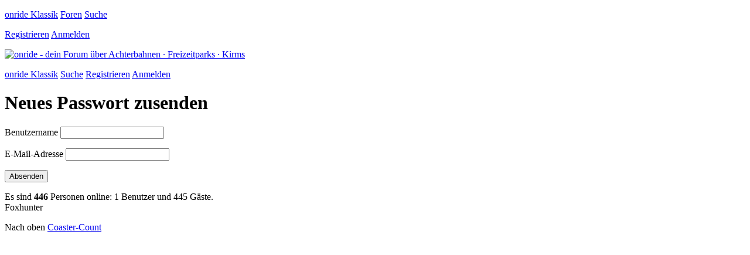

--- FILE ---
content_type: text/html; charset=ISO-8859-1
request_url: https://onride.de/profile.php?mode=sendpassword&sid=f6fb953791c4275370dbb64a5db401da
body_size: 2945
content:
<!doctype html>
<html lang="de">
<head>
	<meta http-equiv="content-type" content="text/html; charset=iso-8859-15">
	<meta name="author" content="Volker Sauer, etor.de">
	<meta name="publisher" content="onride UG">
	<meta name="copyright" content="Volker Sauer, etor.de">
	<meta name="keywords" content="Achterbahnen, Freizeitparks, Kirmes, Coaster, Rollercoaster, Forum, Board, Diskussion, Diskussionsforum, Touren, Treffen">
	<meta name="description" content="Dein Forum für Achterbahnen, Freizeitparks und Kirmes | Eine lebendige Community mit Treffen und Austausch über das gemeinsame Hobby.">
	<meta name="page-topic" content="Achterbahnen, Freizeitparks, Kirmes">
	<meta name="robots" content="index,follow">
	<meta name="viewport" content="width=device-width,initial-scale=1.0,viewport-fit=cover">
	<meta name="apple-mobile-web-app-capable" content="yes">
	<meta property="fb:app_id" content="164285610432176">
	<title id="title">  Profil | Dein Forum für Achterbahnen, Freizeitparks und Kirmes</title>
	<link rel="manifest" href="/templates/responsive5.0/static/manifest.json">
	<link rel="stylesheet" type="text/css" href="/templates/responsive5.0/static/main.css">
	<link rel="icon" type="image/png" href="/templates/responsive5.0/static/favicon.ico" sizes="16x16 24x24 32x32">
	<link rel="shortcut icon" type="image/x-icon" href="/templates/responsive5.0/static/favicon.ico">
	<link rel="apple-touch-icon" href="/templates/responsive5.0/static/appicon180.png" sizes="180x180">
	<link rel="apple-touch-icon" href="/templates/responsive5.0/static/appicon114.png" sizes="114x114">
	<script>
		var COOKIE_DOMAIN = '.onride.de';
		var RESPONSIVE_ROOT = '/';
		var RESPONSIVE_STATIC = '/templates/responsive5.0/static/';
						var USER_LOGGED_IN = false;
				var NEW_STYLE = false;
	</script>
	<script src="/templates/responsive5.0/static/jquery.combined-6.min.js"></script>
	<script src="/templates/responsive5.0/static/onride5.0.js"></script>	
</head>
  
<body class="center" data-responsive="1">
	<div class="header_links_wide min_4">
		<p>
			<a title="Zur klassischen Version wechseln" href="https://klassik.onride.de/portal.php">onride Klassik</a>
						<span>
				<a title="Zur Foren-Übericht" href="/forum">Foren</a>
				<a title="Zur Suche" href="/search.php?f=0&t=0" class="padding_left">Suche</a>
			</span>
		</p>
		<p>
									<a href="/profile.php?mode=create" title="Jetzt Benutzerkonto erstellen">Registrieren</a>
			<a href="/login.php" title="Jetzt mit deinem Benutzerdaten anmelden">Anmelden</a>
					</p>
	</div>
	<a href="/forum" title="Zur Startseite"><img id="header_image" width="1000" height="330" src="/templates/responsive5.0/static/onride-forum.png" alt="onride - dein Forum über Achterbahnen · Freizeitparks · Kirms"></a>
	<p class="header_links_narrow max_3">
		<a title="Zur klassischen Version wechseln" href="https://klassik.onride.de/portal.php">onride Klassik</a>
				<a title="Zur Suche" href="/search.php?f=0&t=0">Suche</a>
						<a href="/profile.php?mode=create" title="Jetzt Benutzerkonto erstellen">Registrieren</a>
		<a href="/login.php" title="Jetzt mit deinem Benutzerdaten anmelden">Anmelden</a>
			</p>
	
<h1>Neues Passwort zusenden</h1>

<div class="kill_margin">
	<form action="" method="post" class="small">
		<p class="field">
			<label>Benutzername</label>
			<input class="required" name="username" type="text" maxlength="40">
		</p>
		<p class="field">
			<label>E-Mail-Adresse</label>
			<input class="required" name="email" type="password" maxlength="40">
		</p>
		<p><input type="submit" name="submit" class="button" value="Absenden"></p>
	</form>
</div>	
	<div class="footer_links">
		<p class="note">
			<span>
				Es sind <b>446</b> Personen online: 
				1 Benutzer und 445 Gäste.<br>
				<span class="nowrap"><span class="gray">Foxhunter</span></span>
			</span>
		</p>
		
		<p>
			<a title="Webseite nach oben scrollen" onclick="$('html,body').scrollTop(0);">Nach oben</a>
			<a title="Zur Achterbahn-Zählseite wechseln" href="http://coaster-count.com">Coaster-Count</a>
			<a title="Dunkel / Hell Modus umschalten" id="do_colormode"><svg viewbox="0 0 24 24" id="darkmode" class="global">
				<use xlink:href="/templates/responsive5.0/static/ui.svg#darkmode"></use>
			</svg></a>
			<a title="Schriftgröße umschalten" id="do_fontsize" class=""><svg viewbox="0 0 24 24" id="fontsize" class="global">
				<use xlink:href="/templates/responsive5.0/static/ui.svg#fontsize"></use>
			</svg></a>
		</p>
		
		<p>
			<a title="Auf die Über Seite wechseln" href="/onride.php?page=about">Über onride</a>
			<a title="Zum Impressum" href="/onride.php?page=imprint#impressum">Impressum</a>
			<a title="Zum Kleingedruckten" href="/onride.php?page=imprint#rechtliches">Rechtliches</a>
			<a title="Zu den Nutzungsbedingungen" href="/onride.php?page=imprint#nutzungsbedingungen">Nutzungsbedingungen</a>
			<a title="Zur Datenschutzerklärung" href="/onride.php?page=imprint#datenschutzerklaerung">Datenschutzerklärung</a> 
			   
		</p>
	</div>
	
	<div data-nosnippet>
		<div id="dialog_cookies" class="dialog small none">
	<h1>Cookies</h1>
	<p>Wir benötigen Cookies um die Dienste von onride.de bereitzustellen.</p>
	<p>Dazu gehören <b>notwendige Cookies</b>, wie Sitzungs-Cookies und Anmelde-Cookies aber auch Cookies, die von Youtube, Vimeo und Facebook gesetzt werden wenn Videos in Beiträgen zu sehen sind. Beiträge sind essentiel für dieses Forum, daher musst du auch diesen Cookies zustimmen.</p>
	<p class="center">
		<input type="checkbox" checked disabled>
		<label>Notwendige Cookies (Sitzung, Funktion, Anmeldung)</label>
		<br>
		<input type="checkbox" checked disabled>
		<label>Cookies von Video-Anbietern (Youtube, Vimeo, Facebook)</label>
	</p>
	<p>Weitere Cookies, wie Analyse- und Tracking-Cookies nutzen wir <b>nicht</b>.</p>
	<p>Alles weitere findest du in unserer <a href="/onride.php?page=imprint#datenschutzerklaerung">Datenschutzerklärung</a>.</p>
	<p>
		<a id="button_cancel_cookies" class="button bg_color_red">Heute nicht</a>
		<a id="button_confirm_cookies" class="button">Zustimmen</a>
	</p>
</div>	
		<div id="miniprofile" class="none absolute" data-miniprofile-id="">
	<div class="inline_block top">
		<h2 id="label_userlink">&nbsp;</h2>
		<span id="label_realname">&nbsp;</span>
		<span id="label_city">&nbsp;</span>
		<span id="label_country">&nbsp;</span><span id="label_state">&nbsp;</span><br>
		<br>
		<span id="label_age">&nbsp;</span>
		<span id="label_occupation" class="word_break">&nbsp;</span>
		<br>
		<span id="label_portrait_responsive" class="min_3"></span>
	</div>
	<div class="inline_block top">
		<span id="label_avatar_responsive"></span>
		
		<span class="min_3">
			<span id="label_rank">&nbsp;</span>
			<span id="show_verified">
				<a href="/profile.php" class="">
					<svg viewbox="0 0 214 214" class="user_icon">
						<title>Unterstützt das Forum mit einer jährlichen Spende.</title>
						<use xlink:href="/templates/responsive5.0/static/ui.svg#payed"></use>
					</svg>
				</a>
			</span><br>
			<span id="label_status">&nbsp;</span>
			<span id="show_payer"> · Spender
				<a href="/profile.php">
					<svg viewbox="0 0 207 207" class="user_icon">
						<title>Der Benutzer wurde geprüft und ist eine reale Person.</title>
						<use xlink:href="/templates/responsive5.0/static/ui.svg#checked"></use>
					</svg>
				</a>
			</span><br>
			<span class="br"></span>
			<a data-url="/search.php?submit&show_results=posts&search_authorid=" id="label_posts">&nbsp;</a><br>
			<a data-url="/search.php?submit&search_creatorid=" id="label_topics">&nbsp;</a><br>
			<span class="br"></span>
			<span id="show_cc">
				<a id="href_parks"><span id="label_parks">&nbsp;</span> Parks</a><br>
				<a id="href_coasters"><span id="label_coasters">&nbsp;</span> Bahnen</a><br>
				<span class="br"></span>
			</span>			
			<span class="font_small">
				<span class="space_break" id="label_online">&nbsp;</span><br>
				<span class="space_break" id="label_registrated">&nbsp;</span><br>
				<span class="br"></span>
			</span>
		</span> 
		<a id="pm_link" data-href="/pm.php?mode=post&u=" class="button_small" title="Schreibe dem Mitglied eine persönliche Nachricht">Nachricht</a>
		<a id="remove_friend" title="Dem Benutzer nicht mehr folgen" class="button_small bg_color_red">Entfolgen</a>
		<a id="add_friend" title="Dem Benutzer folgen und besonders hervorheben" class="button_small">Folgen</a>
	</div>
</div>

<script>
	new Miniprofile();
</script>	</div>
</body>
</html>
